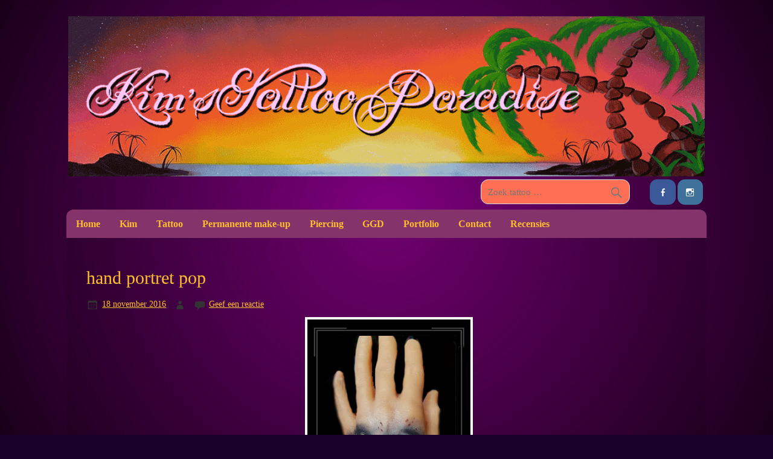

--- FILE ---
content_type: text/html; charset=UTF-8
request_url: https://www.kimstattooparadise.nl/hand-portret-pop/
body_size: 11551
content:
<!DOCTYPE html><!-- HTML 5 -->
<html lang="nl-NL" data-wp-dark-mode-preset="0">

<head>
<meta charset="UTF-8"/>
<meta name="viewport" content="width=device-width, initial-scale=1">
<title>hand portret pop - Kim&#039;s Tattoo Paradise</title>
<link rel="profile" href="http://gmpg.org/xfn/11"/>
<link rel="pingback" href="https://www.kimstattooparadise.nl/xmlrpc.php"/>

<!--[if lt IE 9]>
<script src="https://www.kimstattooparadise.nl/wp-content/themes/air-balloon/js/html5.js" type="text/javascript"></script>
<![endif]-->
<script data-ad-client="ca-pub-3626743212928574" async src="https://pagead2.googlesyndication.com/pagead/js/adsbygoogle.js"></script><meta name='robots' content='index, follow, max-image-preview:large, max-snippet:-1, max-video-preview:-1'/>

	<!-- This site is optimized with the Yoast SEO plugin v26.8 - https://yoast.com/product/yoast-seo-wordpress/ -->
	<link rel="canonical" href="https://www.kimstattooparadise.nl/hand-portret-pop/"/>
	<meta property="og:locale" content="nl_NL"/>
	<meta property="og:type" content="article"/>
	<meta property="og:title" content="hand portret pop - Kim&#039;s Tattoo Paradise"/>
	<meta property="og:url" content="https://www.kimstattooparadise.nl/hand-portret-pop/"/>
	<meta property="og:site_name" content="Kim&#039;s Tattoo Paradise"/>
	<meta property="article:published_time" content="2016-11-18T11:48:03+00:00"/>
	<meta property="article:modified_time" content="2018-06-13T21:38:10+00:00"/>
	<meta name="author" content="Kim&#039;s Tattoo Paradise"/>
	<meta name="twitter:card" content="summary_large_image"/>
	<meta name="twitter:label1" content="Geschreven door"/>
	<meta name="twitter:data1" content="Kim&#039;s Tattoo Paradise"/>
	<script type="application/ld+json" class="yoast-schema-graph">{"@context":"https://schema.org","@graph":[{"@type":"Article","@id":"https://www.kimstattooparadise.nl/hand-portret-pop/#article","isPartOf":{"@id":"https://www.kimstattooparadise.nl/hand-portret-pop/"},"author":{"name":"Kim's Tattoo Paradise","@id":"https://www.kimstattooparadise.nl/#/schema/person/03476bb4720657f1286dac405e15872c"},"headline":"hand portret pop","datePublished":"2016-11-18T11:48:03+00:00","dateModified":"2018-06-13T21:38:10+00:00","mainEntityOfPage":{"@id":"https://www.kimstattooparadise.nl/hand-portret-pop/"},"wordCount":9,"commentCount":0,"keywords":["hand","pop","portret"],"articleSection":["Tattoo"],"inLanguage":"nl-NL","potentialAction":[{"@type":"CommentAction","name":"Comment","target":["https://www.kimstattooparadise.nl/hand-portret-pop/#respond"]}]},{"@type":"WebPage","@id":"https://www.kimstattooparadise.nl/hand-portret-pop/","url":"https://www.kimstattooparadise.nl/hand-portret-pop/","name":"hand portret pop - Kim's Tattoo Paradise","isPartOf":{"@id":"https://www.kimstattooparadise.nl/#website"},"datePublished":"2016-11-18T11:48:03+00:00","dateModified":"2018-06-13T21:38:10+00:00","author":{"@id":"https://www.kimstattooparadise.nl/#/schema/person/03476bb4720657f1286dac405e15872c"},"breadcrumb":{"@id":"https://www.kimstattooparadise.nl/hand-portret-pop/#breadcrumb"},"inLanguage":"nl-NL","potentialAction":[{"@type":"ReadAction","target":["https://www.kimstattooparadise.nl/hand-portret-pop/"]}]},{"@type":"BreadcrumbList","@id":"https://www.kimstattooparadise.nl/hand-portret-pop/#breadcrumb","itemListElement":[{"@type":"ListItem","position":1,"name":"Home","item":"https://www.kimstattooparadise.nl/"},{"@type":"ListItem","position":2,"name":"hand portret pop"}]},{"@type":"WebSite","@id":"https://www.kimstattooparadise.nl/#website","url":"https://www.kimstattooparadise.nl/","name":"Kim's Tattoo Paradise","description":"Tatoo zaak omgeving Friesland, Groningen en Drenthe","potentialAction":[{"@type":"SearchAction","target":{"@type":"EntryPoint","urlTemplate":"https://www.kimstattooparadise.nl/?s={search_term_string}"},"query-input":{"@type":"PropertyValueSpecification","valueRequired":true,"valueName":"search_term_string"}}],"inLanguage":"nl-NL"},{"@type":"Person","@id":"https://www.kimstattooparadise.nl/#/schema/person/03476bb4720657f1286dac405e15872c","name":"Kim's Tattoo Paradise","url":"https://www.kimstattooparadise.nl/author/admin/"}]}</script>
	<!-- / Yoast SEO plugin. -->


<link rel='dns-prefetch' href='//fonts.googleapis.com'/>
<link rel="alternate" type="application/rss+xml" title="Kim&#039;s Tattoo Paradise &raquo; feed" href="https://www.kimstattooparadise.nl/feed/"/>
<link rel="alternate" type="application/rss+xml" title="Kim&#039;s Tattoo Paradise &raquo; reacties feed" href="https://www.kimstattooparadise.nl/comments/feed/"/>
<link rel="alternate" type="application/rss+xml" title="Kim&#039;s Tattoo Paradise &raquo; hand portret pop reacties feed" href="https://www.kimstattooparadise.nl/hand-portret-pop/feed/"/>
<link rel="alternate" title="oEmbed (JSON)" type="application/json+oembed" href="https://www.kimstattooparadise.nl/wp-json/oembed/1.0/embed?url=https%3A%2F%2Fwww.kimstattooparadise.nl%2Fhand-portret-pop%2F"/>
<link rel="alternate" title="oEmbed (XML)" type="text/xml+oembed" href="https://www.kimstattooparadise.nl/wp-json/oembed/1.0/embed?url=https%3A%2F%2Fwww.kimstattooparadise.nl%2Fhand-portret-pop%2F&#038;format=xml"/>
<style id='wp-img-auto-sizes-contain-inline-css' type='text/css'>img:is([sizes=auto i],[sizes^="auto," i]){contain-intrinsic-size:3000px 1500px}</style>
<style id='wp-emoji-styles-inline-css' type='text/css'>img.wp-smiley,img.emoji{display:inline!important;border:none!important;box-shadow:none!important;height:1em!important;width:1em!important;margin:0 .07em!important;vertical-align:-.1em!important;background:none!important;padding:0!important}</style>
<style id='wp-block-library-inline-css' type='text/css'>:root{--wp-block-synced-color:#7a00df;--wp-block-synced-color--rgb:122 , 0 , 223;--wp-bound-block-color:var(--wp-block-synced-color);--wp-editor-canvas-background:#ddd;--wp-admin-theme-color:#007cba;--wp-admin-theme-color--rgb:0 , 124 , 186;--wp-admin-theme-color-darker-10:#006ba1;--wp-admin-theme-color-darker-10--rgb:0 , 107 , 160.5;--wp-admin-theme-color-darker-20:#005a87;--wp-admin-theme-color-darker-20--rgb:0 , 90 , 135;--wp-admin-border-width-focus:2px}@media (min-resolution:192dpi){:root{--wp-admin-border-width-focus:1.5px}}.wp-element-button{cursor:pointer}:root .has-very-light-gray-background-color{background-color:#eee}:root .has-very-dark-gray-background-color{background-color:#313131}:root .has-very-light-gray-color{color:#eee}:root .has-very-dark-gray-color{color:#313131}:root .has-vivid-green-cyan-to-vivid-cyan-blue-gradient-background{background:linear-gradient(135deg,#00d084,#0693e3)}:root .has-purple-crush-gradient-background{background:linear-gradient(135deg,#34e2e4,#4721fb 50%,#ab1dfe)}:root .has-hazy-dawn-gradient-background{background:linear-gradient(135deg,#faaca8,#dad0ec)}:root .has-subdued-olive-gradient-background{background:linear-gradient(135deg,#fafae1,#67a671)}:root .has-atomic-cream-gradient-background{background:linear-gradient(135deg,#fdd79a,#004a59)}:root .has-nightshade-gradient-background{background:linear-gradient(135deg,#330968,#31cdcf)}:root .has-midnight-gradient-background{background:linear-gradient(135deg,#020381,#2874fc)}:root{--wp--preset--font-size--normal:16px;--wp--preset--font-size--huge:42px}.has-regular-font-size{font-size:1em}.has-larger-font-size{font-size:2.625em}.has-normal-font-size{font-size:var(--wp--preset--font-size--normal)}.has-huge-font-size{font-size:var(--wp--preset--font-size--huge)}.has-text-align-center{text-align:center}.has-text-align-left{text-align:left}.has-text-align-right{text-align:right}.has-fit-text{white-space:nowrap!important}#end-resizable-editor-section{display:none}.aligncenter{clear:both}.items-justified-left{justify-content:flex-start}.items-justified-center{justify-content:center}.items-justified-right{justify-content:flex-end}.items-justified-space-between{justify-content:space-between}.screen-reader-text{border:0;clip-path:inset(50%);height:1px;margin:-1px;overflow:hidden;padding:0;position:absolute;width:1px;word-wrap:normal!important}.screen-reader-text:focus{background-color:#ddd;clip-path:none;color:#444;display:block;font-size:1em;height:auto;left:5px;line-height:normal;padding:15px 23px 14px;text-decoration:none;top:5px;width:auto;z-index:100000}html :where(.has-border-color){border-style:solid}html :where([style*=border-top-color]){border-top-style:solid}html :where([style*=border-right-color]){border-right-style:solid}html :where([style*=border-bottom-color]){border-bottom-style:solid}html :where([style*=border-left-color]){border-left-style:solid}html :where([style*=border-width]){border-style:solid}html :where([style*=border-top-width]){border-top-style:solid}html :where([style*=border-right-width]){border-right-style:solid}html :where([style*=border-bottom-width]){border-bottom-style:solid}html :where([style*=border-left-width]){border-left-style:solid}html :where(img[class*=wp-image-]){height:auto;max-width:100%}:where(figure){margin:0 0 1em}html :where(.is-position-sticky){--wp-admin--admin-bar--position-offset:var(--wp-admin--admin-bar--height,0)}@media screen and (max-width:600px){html :where(.is-position-sticky){--wp-admin--admin-bar--position-offset:0}}</style><style id='global-styles-inline-css' type='text/css'>:root{--wp--preset--aspect-ratio--square:1;--wp--preset--aspect-ratio--4-3: 4/3;--wp--preset--aspect-ratio--3-4: 3/4;--wp--preset--aspect-ratio--3-2: 3/2;--wp--preset--aspect-ratio--2-3: 2/3;--wp--preset--aspect-ratio--16-9: 16/9;--wp--preset--aspect-ratio--9-16: 9/16;--wp--preset--color--black:#000;--wp--preset--color--cyan-bluish-gray:#abb8c3;--wp--preset--color--white:#fff;--wp--preset--color--pale-pink:#f78da7;--wp--preset--color--vivid-red:#cf2e2e;--wp--preset--color--luminous-vivid-orange:#ff6900;--wp--preset--color--luminous-vivid-amber:#fcb900;--wp--preset--color--light-green-cyan:#7bdcb5;--wp--preset--color--vivid-green-cyan:#00d084;--wp--preset--color--pale-cyan-blue:#8ed1fc;--wp--preset--color--vivid-cyan-blue:#0693e3;--wp--preset--color--vivid-purple:#9b51e0;--wp--preset--gradient--vivid-cyan-blue-to-vivid-purple:linear-gradient(135deg,#0693e3 0%,#9b51e0 100%);--wp--preset--gradient--light-green-cyan-to-vivid-green-cyan:linear-gradient(135deg,#7adcb4 0%,#00d082 100%);--wp--preset--gradient--luminous-vivid-amber-to-luminous-vivid-orange:linear-gradient(135deg,#fcb900 0%,#ff6900 100%);--wp--preset--gradient--luminous-vivid-orange-to-vivid-red:linear-gradient(135deg,#ff6900 0%,#cf2e2e 100%);--wp--preset--gradient--very-light-gray-to-cyan-bluish-gray:linear-gradient(135deg,#eee 0%,#a9b8c3 100%);--wp--preset--gradient--cool-to-warm-spectrum:linear-gradient(135deg,#4aeadc 0%,#9778d1 20%,#cf2aba 40%,#ee2c82 60%,#fb6962 80%,#fef84c 100%);--wp--preset--gradient--blush-light-purple:linear-gradient(135deg,#ffceec 0%,#9896f0 100%);--wp--preset--gradient--blush-bordeaux:linear-gradient(135deg,#fecda5 0%,#fe2d2d 50%,#6b003e 100%);--wp--preset--gradient--luminous-dusk:linear-gradient(135deg,#ffcb70 0%,#c751c0 50%,#4158d0 100%);--wp--preset--gradient--pale-ocean:linear-gradient(135deg,#fff5cb 0%,#b6e3d4 50%,#33a7b5 100%);--wp--preset--gradient--electric-grass:linear-gradient(135deg,#caf880 0%,#71ce7e 100%);--wp--preset--gradient--midnight:linear-gradient(135deg,#020381 0%,#2874fc 100%);--wp--preset--font-size--small:13px;--wp--preset--font-size--medium:20px;--wp--preset--font-size--large:36px;--wp--preset--font-size--x-large:42px;--wp--preset--spacing--20:.44rem;--wp--preset--spacing--30:.67rem;--wp--preset--spacing--40:1rem;--wp--preset--spacing--50:1.5rem;--wp--preset--spacing--60:2.25rem;--wp--preset--spacing--70:3.38rem;--wp--preset--spacing--80:5.06rem;--wp--preset--shadow--natural:6px 6px 9px rgba(0,0,0,.2);--wp--preset--shadow--deep:12px 12px 50px rgba(0,0,0,.4);--wp--preset--shadow--sharp:6px 6px 0 rgba(0,0,0,.2);--wp--preset--shadow--outlined:6px 6px 0 -3px #fff , 6px 6px #000;--wp--preset--shadow--crisp:6px 6px 0 #000}:where(.is-layout-flex){gap:.5em}:where(.is-layout-grid){gap:.5em}body .is-layout-flex{display:flex}.is-layout-flex{flex-wrap:wrap;align-items:center}.is-layout-flex > :is(*, div){margin:0}body .is-layout-grid{display:grid}.is-layout-grid > :is(*, div){margin:0}:where(.wp-block-columns.is-layout-flex){gap:2em}:where(.wp-block-columns.is-layout-grid){gap:2em}:where(.wp-block-post-template.is-layout-flex){gap:1.25em}:where(.wp-block-post-template.is-layout-grid){gap:1.25em}.has-black-color{color:var(--wp--preset--color--black)!important}.has-cyan-bluish-gray-color{color:var(--wp--preset--color--cyan-bluish-gray)!important}.has-white-color{color:var(--wp--preset--color--white)!important}.has-pale-pink-color{color:var(--wp--preset--color--pale-pink)!important}.has-vivid-red-color{color:var(--wp--preset--color--vivid-red)!important}.has-luminous-vivid-orange-color{color:var(--wp--preset--color--luminous-vivid-orange)!important}.has-luminous-vivid-amber-color{color:var(--wp--preset--color--luminous-vivid-amber)!important}.has-light-green-cyan-color{color:var(--wp--preset--color--light-green-cyan)!important}.has-vivid-green-cyan-color{color:var(--wp--preset--color--vivid-green-cyan)!important}.has-pale-cyan-blue-color{color:var(--wp--preset--color--pale-cyan-blue)!important}.has-vivid-cyan-blue-color{color:var(--wp--preset--color--vivid-cyan-blue)!important}.has-vivid-purple-color{color:var(--wp--preset--color--vivid-purple)!important}.has-black-background-color{background-color:var(--wp--preset--color--black)!important}.has-cyan-bluish-gray-background-color{background-color:var(--wp--preset--color--cyan-bluish-gray)!important}.has-white-background-color{background-color:var(--wp--preset--color--white)!important}.has-pale-pink-background-color{background-color:var(--wp--preset--color--pale-pink)!important}.has-vivid-red-background-color{background-color:var(--wp--preset--color--vivid-red)!important}.has-luminous-vivid-orange-background-color{background-color:var(--wp--preset--color--luminous-vivid-orange)!important}.has-luminous-vivid-amber-background-color{background-color:var(--wp--preset--color--luminous-vivid-amber)!important}.has-light-green-cyan-background-color{background-color:var(--wp--preset--color--light-green-cyan)!important}.has-vivid-green-cyan-background-color{background-color:var(--wp--preset--color--vivid-green-cyan)!important}.has-pale-cyan-blue-background-color{background-color:var(--wp--preset--color--pale-cyan-blue)!important}.has-vivid-cyan-blue-background-color{background-color:var(--wp--preset--color--vivid-cyan-blue)!important}.has-vivid-purple-background-color{background-color:var(--wp--preset--color--vivid-purple)!important}.has-black-border-color{border-color:var(--wp--preset--color--black)!important}.has-cyan-bluish-gray-border-color{border-color:var(--wp--preset--color--cyan-bluish-gray)!important}.has-white-border-color{border-color:var(--wp--preset--color--white)!important}.has-pale-pink-border-color{border-color:var(--wp--preset--color--pale-pink)!important}.has-vivid-red-border-color{border-color:var(--wp--preset--color--vivid-red)!important}.has-luminous-vivid-orange-border-color{border-color:var(--wp--preset--color--luminous-vivid-orange)!important}.has-luminous-vivid-amber-border-color{border-color:var(--wp--preset--color--luminous-vivid-amber)!important}.has-light-green-cyan-border-color{border-color:var(--wp--preset--color--light-green-cyan)!important}.has-vivid-green-cyan-border-color{border-color:var(--wp--preset--color--vivid-green-cyan)!important}.has-pale-cyan-blue-border-color{border-color:var(--wp--preset--color--pale-cyan-blue)!important}.has-vivid-cyan-blue-border-color{border-color:var(--wp--preset--color--vivid-cyan-blue)!important}.has-vivid-purple-border-color{border-color:var(--wp--preset--color--vivid-purple)!important}.has-vivid-cyan-blue-to-vivid-purple-gradient-background{background:var(--wp--preset--gradient--vivid-cyan-blue-to-vivid-purple)!important}.has-light-green-cyan-to-vivid-green-cyan-gradient-background{background:var(--wp--preset--gradient--light-green-cyan-to-vivid-green-cyan)!important}.has-luminous-vivid-amber-to-luminous-vivid-orange-gradient-background{background:var(--wp--preset--gradient--luminous-vivid-amber-to-luminous-vivid-orange)!important}.has-luminous-vivid-orange-to-vivid-red-gradient-background{background:var(--wp--preset--gradient--luminous-vivid-orange-to-vivid-red)!important}.has-very-light-gray-to-cyan-bluish-gray-gradient-background{background:var(--wp--preset--gradient--very-light-gray-to-cyan-bluish-gray)!important}.has-cool-to-warm-spectrum-gradient-background{background:var(--wp--preset--gradient--cool-to-warm-spectrum)!important}.has-blush-light-purple-gradient-background{background:var(--wp--preset--gradient--blush-light-purple)!important}.has-blush-bordeaux-gradient-background{background:var(--wp--preset--gradient--blush-bordeaux)!important}.has-luminous-dusk-gradient-background{background:var(--wp--preset--gradient--luminous-dusk)!important}.has-pale-ocean-gradient-background{background:var(--wp--preset--gradient--pale-ocean)!important}.has-electric-grass-gradient-background{background:var(--wp--preset--gradient--electric-grass)!important}.has-midnight-gradient-background{background:var(--wp--preset--gradient--midnight)!important}.has-small-font-size{font-size:var(--wp--preset--font-size--small)!important}.has-medium-font-size{font-size:var(--wp--preset--font-size--medium)!important}.has-large-font-size{font-size:var(--wp--preset--font-size--large)!important}.has-x-large-font-size{font-size:var(--wp--preset--font-size--x-large)!important}</style>

<style id='classic-theme-styles-inline-css' type='text/css'>.wp-block-button__link{color:#fff;background-color:#32373c;border-radius:9999px;box-shadow:none;text-decoration:none;padding:calc(.667em + 2px) calc(1.333em + 2px);font-size:1.125em}.wp-block-file__button{background:#32373c;color:#fff;text-decoration:none}</style>
<link rel='stylesheet' id='categories-images-styles-css' href='https://www.kimstattooparadise.nl/wp-content/plugins/categories-images/assets/css/zci-styles.css?ver=3.3.1' type='text/css' media='all'/>
<link rel='stylesheet' id='fb-widget-frontend-style-css' href='https://www.kimstattooparadise.nl/wp-content/plugins/facebook-pagelike-widget/assets/css/style.css?ver=1.0.0' type='text/css' media='all'/>
<link rel='stylesheet' id='ngg_trigger_buttons-css' href='https://www.kimstattooparadise.nl/wp-content/plugins/nextgen-gallery/static/GalleryDisplay/trigger_buttons.css?ver=4.0.4' type='text/css' media='all'/>
<link rel='stylesheet' id='fancybox-0-css' href='https://www.kimstattooparadise.nl/wp-content/plugins/nextgen-gallery/static/Lightbox/fancybox/jquery.fancybox-1.3.4.css?ver=4.0.4' type='text/css' media='all'/>
<link rel='stylesheet' id='fontawesome_v4_shim_style-css' href='https://www.kimstattooparadise.nl/wp-content/plugins/nextgen-gallery/static/FontAwesome/css/v4-shims.min.css?ver=6.9' type='text/css' media='all'/>
<link rel='stylesheet' id='fontawesome-css' href='https://www.kimstattooparadise.nl/wp-content/plugins/nextgen-gallery/static/FontAwesome/css/all.min.css?ver=6.9' type='text/css' media='all'/>
<link rel='stylesheet' id='nextgen_basic_singlepic_style-css' href='https://www.kimstattooparadise.nl/wp-content/plugins/nextgen-gallery/static/SinglePicture/nextgen_basic_singlepic.css?ver=4.0.4' type='text/css' media='all'/>
<link rel='stylesheet' id='airballoon-stylesheet-css' href='https://www.kimstattooparadise.nl/wp-content/themes/air-balloon/style.css?ver=6.9' type='text/css' media='all'/>
<link rel='stylesheet' id='airballoon-genericons-css' href='https://www.kimstattooparadise.nl/wp-content/themes/air-balloon/css/genericons.css?ver=6.9' type='text/css' media='all'/>
<link rel='stylesheet' id='airballoon-flexslider-css' href='https://www.kimstattooparadise.nl/wp-content/themes/air-balloon/css/flexslider.css?ver=6.9' type='text/css' media='all'/>
<link rel='stylesheet' id='airballoon_text_font-css' href='//fonts.googleapis.com/css?family=Verdana&#038;ver=6.9' type='text/css' media='all'/>
<link rel='stylesheet' id='airballoon_title_font-css' href='//fonts.googleapis.com/css?family=Verdana&#038;ver=6.9' type='text/css' media='all'/>
<link rel='stylesheet' id='airballoon_navi_font-css' href='//fonts.googleapis.com/css?family=Verdana&#038;ver=6.9' type='text/css' media='all'/>
<link rel='stylesheet' id='airballoon_widget_title_font-css' href='//fonts.googleapis.com/css?family=Verdana&#038;ver=6.9' type='text/css' media='all'/>
<script type="text/javascript" src="https://www.kimstattooparadise.nl/wp-includes/js/jquery/jquery.min.js?ver=3.7.1" id="jquery-core-js"></script>
<script type="text/javascript" src="https://www.kimstattooparadise.nl/wp-includes/js/jquery/jquery-migrate.min.js?ver=3.4.1" id="jquery-migrate-js"></script>
<script type="text/javascript" id="photocrati_ajax-js-extra">//<![CDATA[
var photocrati_ajax={"url":"https://www.kimstattooparadise.nl/index.php?photocrati_ajax=1","rest_url":"https://www.kimstattooparadise.nl/wp-json/","wp_home_url":"https://www.kimstattooparadise.nl","wp_site_url":"https://www.kimstattooparadise.nl","wp_root_url":"https://www.kimstattooparadise.nl","wp_plugins_url":"https://www.kimstattooparadise.nl/wp-content/plugins","wp_content_url":"https://www.kimstattooparadise.nl/wp-content","wp_includes_url":"https://www.kimstattooparadise.nl/wp-includes/","ngg_param_slug":"show","rest_nonce":"65c6958107"};
//]]></script>
<script type="text/javascript" src="https://www.kimstattooparadise.nl/wp-content/plugins/nextgen-gallery/static/Legacy/ajax.min.js?ver=4.0.4" id="photocrati_ajax-js"></script>
<script type="text/javascript" src="https://www.kimstattooparadise.nl/wp-content/plugins/nextgen-gallery/static/FontAwesome/js/v4-shims.min.js?ver=5.3.1" id="fontawesome_v4_shim-js"></script>
<script type="text/javascript" defer crossorigin="anonymous" data-auto-replace-svg="false" data-keep-original-source="false" data-search-pseudo-elements src="https://www.kimstattooparadise.nl/wp-content/plugins/nextgen-gallery/static/FontAwesome/js/all.min.js?ver=5.3.1" id="fontawesome-js"></script>
<script type="text/javascript" src="https://www.kimstattooparadise.nl/wp-content/themes/air-balloon/js/jquery.flexslider-min.js?ver=6.9" id="airballoon-jquery-flexslider-js"></script>
<script type="text/javascript" id="airballoon-jquery-frontpage_slider-js-extra">//<![CDATA[
var airballoon_slider_params={"animation":"horizontal"};
//]]></script>
<script type="text/javascript" src="https://www.kimstattooparadise.nl/wp-content/themes/air-balloon/js/slider.js?ver=6.9" id="airballoon-jquery-frontpage_slider-js"></script>
<script type="text/javascript" id="airballoon-jquery-navigation-js-extra">//<![CDATA[
var airballoon_navigation_params={"menuTitle":"Menu","topmenuTitle":"Top Menu"};
//]]></script>
<script type="text/javascript" src="https://www.kimstattooparadise.nl/wp-content/themes/air-balloon/js/navigation.js?ver=6.9" id="airballoon-jquery-navigation-js"></script>
<link rel="https://api.w.org/" href="https://www.kimstattooparadise.nl/wp-json/"/><link rel="alternate" title="JSON" type="application/json" href="https://www.kimstattooparadise.nl/wp-json/wp/v2/posts/6346"/><link rel="EditURI" type="application/rsd+xml" title="RSD" href="https://www.kimstattooparadise.nl/xmlrpc.php?rsd"/>
<meta name="generator" content="WordPress 6.9"/>
<link rel='shortlink' href='https://www.kimstattooparadise.nl/?p=6346'/>
<link rel="alternate" type="application/rss+xml" title="Kim's Tattoo Paradise GeoRSS-Feed" href="https://www.kimstattooparadise.nl/wp-content/plugins/leaflet-maps-marker-pro/leaflet-georss.php?layer=all"/>
<script type="text/javascript">window._se_plugin_version='8.1.9';</script>
<style type="text/css">#mainnav,#mainnav-menu,#mainnav-menu ul,#mainnav-mobile-menu{background:#85336b}#logo .site-title,.post-title,.post-title a:link,.post-title a:visited{color:#ffbe2c}.post-title a:hover,.post-title a:active{color:#333}a,a:link,a:visited,.comment a:link,.comment a:visited,.post-pagination a:link,.post-pagination a:visited,#footer a,.more-link:link,.more-link:visited{color:#ff6f54}.post-pagination .current{background-color:#ff6f54}.widgettitle{color:#ffbe2c}.widget a:link,.widget a:visited{color:#ff6f54}.frontpage-widgets .widget .widgettitle,.widget-frontpage-services .widget-service-icon span{color:#ffbe2c}.frontpage-widgets .widget a:link,.frontpage-widgets .widget a:visited{color:#85336b}</style><style type="text/css">body,input,textarea{font-family:"Verdana"}#logo .site-title,.page-title,.post-title,#frontpage-slider .zeeslide .slide-entry .slide-title{font-family:"Verdana"}#mainnav-icon,#mainnav-menu a{font-family:"Verdana"}.widgettitle,.archive-title,#comments .comments-title,#respond #reply-title{font-family:"Verdana"}</style><style type="text/css">#wrapper{max-width:1060px}#content{float:none;padding:0;width:100%}</style><style type="text/css" id="custom-background-css">body.custom-background{background-color:#190028;background-image:url(https://www.kimstattooparadise.nl/wp-content/uploads/abstract-7690589-scaled.jpg);background-position:center center;background-size:cover;background-repeat:no-repeat;background-attachment:fixed}</style>
			<style type="text/css" id="wp-custom-css">#footer-widgets-wrap{visibility:collapse;height:0}footer#footer.clearfix{height:15px}nav#footernav.clearfix{margin-top:-70px}ins{padding:0 1px;background-color:transparent;text-decoration:none}body.custom-background{background-color:#190028;background-image:url(https://www.kimstattooparadise.nl/wp-content/uploads/abstract-7690589-scaled.jpg);background-position:center center;background-size:cover;background-repeat:no-repeat;background-attachment:fixed}body,#content,.entry-content,.post-content,.page-content,.post-excerpt,.entry-summary,.entry-excerpt,.widget-area,.widget,.sidebar,#sidebar,footer,.footer,#footer,.site-footer{font-family:TimesNewRoman,Times\ New\ Roman,Times,Baskerville,Georgia,serif}body,input,textarea{font-family:"Verdana"}body{font-family:'Muli',Tahoma,Verdana,Arial;font-size:.95em;border:0;color:#ffbe2c;background-color:#eee}h2.page-title{color:#ffbe2c}.commentmetadata a:link{color:#ff6f54!important}.depth-2{background:none!important}span.fn{background:none!important}h3.comments-title{background:none!important}h3.comments-title{color:#ffbe2c!important}a{color:#ffbe2c!important}input.search-field{background:#ff6f54!important}input#nf-field-5.ninja-forms-field.nf-element{background:#ffbe2c!important}input{background:none!important}div.note-editable.panel-body{background:#ff6f54!important}div.postinfo.clearfix{background:#ff6f54!important}span.search-everything-highlight-color{background:#ff6f54!important}h2#search-title.archive-title{background:#ff6f54!important}input{background:#ff6f54!important}</style>
			<!-- Fonts Plugin CSS - https://fontsplugin.com/ -->
	<style>:root{--font-base:TimesNewRoman , Times New Roman , Times , Baskerville , Georgia , serif;--font-headings:TimesNewRoman , Times New Roman , Times , Baskerville , Georgia , serif;--font-input:TimesNewRoman , Times New Roman , Times , Baskerville , Georgia , serif}body,#content,.entry-content,.post-content,.page-content,.post-excerpt,.entry-summary,.entry-excerpt,.widget-area,.widget,.sidebar,#sidebar,footer,.footer,#footer,.site-footer{font-family:TimesNewRoman,Times\ New\ Roman,Times,Baskerville,Georgia,serif}#site-title,.site-title,#site-title a,.site-title a,.entry-title,.entry-title a,h1,h2,h3,h4,h5,h6,.widget-title,.elementor-heading-title{font-family:TimesNewRoman,Times\ New\ Roman,Times,Baskerville,Georgia,serif}button,.button,input,select,textarea,.wp-block-button,.wp-block-button__link{font-family:TimesNewRoman,Times\ New\ Roman,Times,Baskerville,Georgia,serif}.menu,.page_item a,.menu-item a,.wp-block-navigation,.wp-block-navigation-item__content{font-family:TimesNewRoman,Times\ New\ Roman,Times,Baskerville,Georgia,serif}</style>
	<!-- Fonts Plugin CSS -->
	</head>

<body class="wp-singular post-template-default single single-post postid-6346 single-format-standard custom-background wp-theme-air-balloon">


<div id="wrapper" class="hfeed">
	
	<div id="header-wrap">
	
		<header id="header" class="clearfix" role="banner">

			<div id="logo" class="clearfix">
			
				<a href="https://www.kimstattooparadise.nl/" title="Kim&#8217;s Tattoo Paradise" rel="home">
								<img class="logo-image" src="https://www.kimstattooparadise.nl/wp-content/uploads/cropped-header-4.gif" alt="Logo"/></a>
							</a>
				
						
			</div>
			
			<div id="header-content" class="clearfix">
				
		<div id="header-social-icons" class="social-icons-wrap clearfix">
			<ul id="social-icons-menu" class="menu"><li id="menu-item-722" class="menu-item menu-item-type-custom menu-item-object-custom menu-item-722"><a href="http://www.facebook.com/kimstattooparadise" title="Bezoek onze FaceBook-pagina"><span class="screen-reader-text">Facebook</span></a></li>
<li id="menu-item-17458" class="menu-item menu-item-type-custom menu-item-object-custom menu-item-17458"><a href="https://www.instagram.com/kims_tattoo_paradise/"><span class="screen-reader-text">Instagram</span></a></li>
</ul>		</div>


		<div id="header-search">
			
	<form role="search" method="get" class="search-form" action="https://www.kimstattooparadise.nl/">
		<label>
			<span class="screen-reader-text">Search for:</span>
			<input type="search" class="search-field" placeholder="Zoek tattoo &hellip;" value="" name="s">
		</label>
		<button type="submit" class="search-submit">
			<span class="genericon-search"></span>
		</button>
	</form>

		</div>

			</div>

		</header>
	
	</div>

	<nav id="mainnav" class="clearfix" role="navigation">
		<ul id="mainnav-menu" class="menu"><li id="menu-item-17579" class="menu-item menu-item-type-post_type menu-item-object-page menu-item-home menu-item-17579"><a href="https://www.kimstattooparadise.nl/">Home</a></li>
<li id="menu-item-467" class="menu-item menu-item-type-post_type menu-item-object-page menu-item-467"><a href="https://www.kimstattooparadise.nl/kim/">Kim</a></li>
<li id="menu-item-17507" class="menu-item menu-item-type-post_type menu-item-object-page menu-item-17507"><a href="https://www.kimstattooparadise.nl/tattoos/">Tattoo</a></li>
<li id="menu-item-472" class="menu-item menu-item-type-post_type menu-item-object-page menu-item-472"><a href="https://www.kimstattooparadise.nl/permanente-make-up/">Permanente make-up</a></li>
<li id="menu-item-17628" class="menu-item menu-item-type-post_type menu-item-object-page menu-item-17628"><a href="https://www.kimstattooparadise.nl/piercings/">Piercing</a></li>
<li id="menu-item-470" class="menu-item menu-item-type-post_type menu-item-object-page menu-item-470"><a href="https://www.kimstattooparadise.nl/ggd/">GGD</a></li>
<li id="menu-item-487" class="menu-item menu-item-type-post_type menu-item-object-page menu-item-has-children menu-item-487"><a href="https://www.kimstattooparadise.nl/portfolio/">Portfolio</a>
<ul class="sub-menu">
	<li id="menu-item-17893" class="menu-item menu-item-type-post_type menu-item-object-page menu-item-17893"><a href="https://www.kimstattooparadise.nl/portretten/">Portretten</a></li>
	<li id="menu-item-17891" class="menu-item menu-item-type-post_type menu-item-object-page menu-item-17891"><a href="https://www.kimstattooparadise.nl/kleur/">Kleur</a></li>
	<li id="menu-item-17888" class="menu-item menu-item-type-post_type menu-item-object-page menu-item-17888"><a href="https://www.kimstattooparadise.nl/cover-up/">Cover-up</a></li>
	<li id="menu-item-17887" class="menu-item menu-item-type-post_type menu-item-object-page menu-item-17887"><a href="https://www.kimstattooparadise.nl/black-grey/">Black &amp; Grey</a></li>
	<li id="menu-item-17889" class="menu-item menu-item-type-post_type menu-item-object-page menu-item-17889"><a href="https://www.kimstattooparadise.nl/fineline/">Fineline</a></li>
	<li id="menu-item-17890" class="menu-item menu-item-type-post_type menu-item-object-page menu-item-17890"><a href="https://www.kimstattooparadise.nl/kleine-tattoos/">Kleine tattoo&#8217;s</a></li>
	<li id="menu-item-17894" class="menu-item menu-item-type-post_type menu-item-object-page menu-item-17894"><a href="https://www.kimstattooparadise.nl/teksten/">Teksten</a></li>
	<li id="menu-item-17892" class="menu-item menu-item-type-post_type menu-item-object-page menu-item-17892"><a href="https://www.kimstattooparadise.nl/permanente-make-up-2/">Permanente make-up</a></li>
</ul>
</li>
<li id="menu-item-827" class="menu-item menu-item-type-post_type menu-item-object-page menu-item-827"><a href="https://www.kimstattooparadise.nl/contact/">Contact</a></li>
<li id="menu-item-2140" class="menu-item menu-item-type-post_type menu-item-object-page menu-item-2140"><a href="https://www.kimstattooparadise.nl/reageer/">Recensies</a></li>
</ul>	</nav>
	
	
	<div id="wrap" class="clearfix">
		
		<section id="content" class="primary" role="main">
		
		
	<article id="post-6346" class="post-6346 post type-post status-publish format-standard hentry category-tattoo tag-hand tag-pop tag-portret">
	
		<h2 class="post-title">hand portret pop</h2>
		
		<div class="postmeta">		
		<span class="meta-date">
		<a href="https://www.kimstattooparadise.nl/hand-portret-pop/" title="12:48" rel="bookmark"><time datetime="2016-11-18T12:48:03+01:00">18 november 2016</time></a>		</span>
		<span class="meta-author">
		<a href="" title="View all posts by " rel="author"></a>		</span>
		
				<span class="meta-comments">
				<a href="https://www.kimstattooparadise.nl/hand-portret-pop/#respond">Geef een reactie</a>			</span>
</div>

		<div class="entry clearfix">
							<div class="ngg-gallery-singlepic-image ngg-center" style="max-width: 270px">
				<a href="https://www.kimstattooparadise.nl/wp-content/gallery/tattoos/pop-portret-gezicht-hand.png" title="" data-src="https://www.kimstattooparadise.nl/wp-content/gallery/tattoos/pop-portret-gezicht-hand.png" data-thumbnail="https://www.kimstattooparadise.nl/wp-content/gallery/tattoos/thumbs/thumbs_pop-portret-gezicht-hand.png" data-image-id="317" data-title="pop portret gezicht hand" data-description="" target='_self' class="ngg-fancybox" rel="23e5ed0aa6c608a51284061f929f31f8">
			<img class="ngg-singlepic" src="https://www.kimstattooparadise.nl/wp-content/gallery/tattoos/cache/pop-portret-gezicht-hand.png-nggid03317-ngg0dyn-270x360x100-00f0w010c010r110f110r010t010.png" alt="pop portret gezicht hand" title="pop portret gezicht hand" width="270"/>
		</a>
			</div>
		
			<!-- <rdf:RDF xmlns:rdf="http://www.w3.org/1999/02/22-rdf-syntax-ns#"
			xmlns:dc="http://purl.org/dc/elements/1.1/"
			xmlns:trackback="http://madskills.com/public/xml/rss/module/trackback/">
		<rdf:Description rdf:about="https://www.kimstattooparadise.nl/hand-portret-pop/"
    dc:identifier="https://www.kimstattooparadise.nl/hand-portret-pop/"
    dc:title="hand portret pop"
    trackback:ping="https://www.kimstattooparadise.nl/hand-portret-pop/trackback/" />
</rdf:RDF> -->
			<div class="page-links"></div>			
		</div>
		
		<div class="postinfo clearfix">		
		<span class="meta-category">
			<a href="https://www.kimstattooparadise.nl/category/tattoo/" rel="category tag">Tattoo</a>		</span>
	
				<span class="meta-tags">
				<a href="https://www.kimstattooparadise.nl/tag/hand/" rel="tag">hand</a>, <a href="https://www.kimstattooparadise.nl/tag/pop/" rel="tag">pop</a>, <a href="https://www.kimstattooparadise.nl/tag/portret/" rel="tag">portret</a>			</span>
</div>

	</article>			
		


	<div id="comments">
	
		
						<div id="respond" class="comment-respond">
		<h3 id="reply-title" class="comment-reply-title">Geef een reactie <small><a rel="nofollow" id="cancel-comment-reply-link" href="/hand-portret-pop/#respond" style="display:none;">Reactie annuleren</a></small></h3><form action="https://www.kimstattooparadise.nl/wp-comments-post.php" method="post" id="commentform" class="comment-form"><p class="comment-notes"><span id="email-notes">Je e-mailadres wordt niet gepubliceerd.</span> <span class="required-field-message">Vereiste velden zijn gemarkeerd met <span class="required">*</span></span></p><p class="comment-form-comment"><label for="comment">Reactie <span class="required">*</span></label> <textarea id="comment" name="comment" cols="45" rows="8" maxlength="65525" required="required"></textarea></p><p class="comment-form-author"><label for="author">Naam <span class="required">*</span></label> <input id="author" name="author" type="text" value="" size="30" maxlength="245" autocomplete="name" required="required"/></p>
<p class="comment-form-email"><label for="email">E-mail <span class="required">*</span></label> <input id="email" name="email" type="text" value="" size="30" maxlength="100" aria-describedby="email-notes" autocomplete="email" required="required"/></p>
<p class="comment-form-url"><label for="url">Site</label> <input id="url" name="url" type="text" value="" size="30" maxlength="200" autocomplete="url"/></p>
<p class="form-submit"><input name="submit" type="submit" id="submit" class="submit" value="Reactie plaatsen"/> <input type='hidden' name='comment_post_ID' value='6346' id='comment_post_ID'/>
<input type='hidden' name='comment_parent' id='comment_parent' value='0'/>
</p><p style="display: none;"><input type="hidden" id="akismet_comment_nonce" name="akismet_comment_nonce" value="8498baffbe"/></p><p style="display: none !important;" class="akismet-fields-container" data-prefix="ak_"><label>&#916;<textarea name="ak_hp_textarea" cols="45" rows="8" maxlength="100"></textarea></label><input type="hidden" id="ak_js_1" name="ak_js" value="210"/><script>document.getElementById("ak_js_1").setAttribute("value",(new Date()).getTime());</script></p></form>	</div><!-- #respond -->
	<p class="akismet_comment_form_privacy_notice">Deze site gebruikt Akismet om spam te verminderen. <a href="https://akismet.com/privacy/" target="_blank" rel="nofollow noopener">Bekijk hoe je reactie gegevens worden verwerkt</a>.</p>		
	</div>

		
		</section>
		
		
	</div>
	
		
	
		
	<div id="footer-widgets-wrap" class="container">
	
		<div id="footer-widgets" class="clearfix">
		
			<div id="footer-widget-one" class="footer-widget-column">
				<aside id="text-7" class="widget widget_text">			<div class="textwidget"><a name="footer"><font color="white">Kim's Tattoo Paradise</font></a></div>
		</aside>			</div>
			
			<div id="footer-widget-two" class="footer-widget-column">
							</div>

			<div id="footer-widget-three" class="footer-widget-column">
							</div>
			
			<div id="footer-widget-four" class="footer-widget-column">
							</div>
				
		</div>
		
	</div>
	
	
		
	<div id="footer-wrap">
		
		<footer id="footer" class="clearfix" role="contentinfo">
			<nav id="footernav" class="clearfix" role="navigation">
				<ul id="footernav-menu" class="menu"><li class="menu-item menu-item-type-post_type menu-item-object-page menu-item-home menu-item-17579"><a href="https://www.kimstattooparadise.nl/">Home</a></li>
<li class="menu-item menu-item-type-post_type menu-item-object-page menu-item-467"><a href="https://www.kimstattooparadise.nl/kim/">Kim</a></li>
<li class="menu-item menu-item-type-post_type menu-item-object-page menu-item-17507"><a href="https://www.kimstattooparadise.nl/tattoos/">Tattoo</a></li>
<li class="menu-item menu-item-type-post_type menu-item-object-page menu-item-472"><a href="https://www.kimstattooparadise.nl/permanente-make-up/">Permanente make-up</a></li>
<li class="menu-item menu-item-type-post_type menu-item-object-page menu-item-17628"><a href="https://www.kimstattooparadise.nl/piercings/">Piercing</a></li>
<li class="menu-item menu-item-type-post_type menu-item-object-page menu-item-470"><a href="https://www.kimstattooparadise.nl/ggd/">GGD</a></li>
<li class="menu-item menu-item-type-post_type menu-item-object-page menu-item-487"><a href="https://www.kimstattooparadise.nl/portfolio/">Portfolio</a></li>
<li class="menu-item menu-item-type-post_type menu-item-object-page menu-item-827"><a href="https://www.kimstattooparadise.nl/contact/">Contact</a></li>
<li class="menu-item menu-item-type-post_type menu-item-object-page menu-item-2140"><a href="https://www.kimstattooparadise.nl/reageer/">Recensies</a></li>
</ul>			</nav>
			<div id="credit-link"></div>
		</footer>
		
	</div>
	
</div><!-- end #wrapper -->

<script type="speculationrules">
{"prefetch":[{"source":"document","where":{"and":[{"href_matches":"/*"},{"not":{"href_matches":["/wp-*.php","/wp-admin/*","/wp-content/uploads/*","/wp-content/*","/wp-content/plugins/*","/wp-content/themes/air-balloon/*","/*\\?(.+)"]}},{"not":{"selector_matches":"a[rel~=\"nofollow\"]"}},{"not":{"selector_matches":".no-prefetch, .no-prefetch a"}}]},"eagerness":"conservative"}]}
</script>
	<script>var template_name='air-balloon';switch(template_name){case'twentyeleven':var classes=['entry-meta'];var regex=' by <a(.*?)\/a>;<span class="sep"> by <\/span>';break;case'twentyten':var classes=['entry-meta'];var regex=' by <a(.*?)\/a>;<span class="meta-sep">by<\/span>';break;case'object':var classes=['post-details','post'];var regex=' by <span(.*?)\/span>;<p class="post-details">by';break;case'theme-revenge':var classes=['post-entry-meta'];var regex='By <a(.*?)\/a> on';break;case'Magnificent':var classes=['meta-info'];var regex='<span>by<\/span> <a(.*?)\/a>;Posted by <a(.*?)\/a> on ';break;case'wp-clearphoto':var classes=['meta'];var regex='\\|\\s*<\/span>\\s*<span class="meta-author">\\s*<a(.*?)\/a>';break;case'wp-clearphoto1':var classes=['meta'];var regex='\\|\\s*<\/span>\\s*<span class="meta-author">\\s*<a(.*?)\/a>';break;default:var classes=['entry-meta'];var regex=' by <a(.*?)\/a>;<span class="sep"> by <\/span>; <span class="meta-sep">by<\/span>;<span class="meta-sep"> by <\/span>';}if(typeof classes[0]!=='undefined'&&classes[0]!==null){for(var i=0;i<classes.length;i++){var elements=document.querySelectorAll('.'+classes[i]);for(var j=0;j<elements.length;j++){var regex_array=regex.split(";");for(var k=0;k<regex_array.length;k++){if(elements[j].innerHTML.match(new RegExp(regex_array[k],"i"))){var replaced_txt=elements[j].innerHTML.replace(new RegExp(regex_array[k],"i"),'');elements[j].innerHTML=replaced_txt;}}}}}</script>
	<script type="text/javascript" id="ngg_common-js-extra">//<![CDATA[
var galleries={};galleries.gallery_23e5ed0aa6c608a51284061f929f31f8={"ID":"23e5ed0aa6c608a51284061f929f31f8","album_ids":[],"container_ids":[],"display":"","display_settings":{"crop":"0","display_reflection":"0","display_watermark":"0","float":"center","height":"","link":"","mode":"","quality":"100","width":"","link_target":"_blank","template":"","0":"ngg_triggers_display","1":"never","use_lightbox_effect":true,"w":"270","h":"360"},"display_type":"photocrati-nextgen_basic_singlepic","effect_code":null,"entity_ids":["317"],"excluded_container_ids":[],"exclusions":[],"gallery_ids":[],"id":"23e5ed0aa6c608a51284061f929f31f8","ids":null,"image_ids":null,"images_list_count":null,"inner_content":null,"is_album_gallery":null,"maximum_entity_count":5000,"order_by":"imagedate","order_direction":"DESC","returns":"included","skip_excluding_globally_excluded_images":null,"slug":null,"sortorder":[],"source":"galleries","src":"","tag_ids":[],"tagcloud":false,"transient_id":null,"__defaults_set":null};galleries.gallery_23e5ed0aa6c608a51284061f929f31f8.wordpress_page_root="https:\/\/www.kimstattooparadise.nl\/hand-portret-pop\/";var nextgen_lightbox_settings={"static_path":"https:\/\/www.kimstattooparadise.nl\/wp-content\/plugins\/nextgen-gallery\/static\/Lightbox\/{placeholder}","context":"nextgen_images"};
//]]></script>
<script type="text/javascript" src="https://www.kimstattooparadise.nl/wp-content/plugins/nextgen-gallery/static/GalleryDisplay/common.js?ver=4.0.4" id="ngg_common-js"></script>
<script type="text/javascript" id="ngg_common-js-after">//<![CDATA[
var nggLastTimeoutVal=1000;var nggRetryFailedImage=function(img){setTimeout(function(){img.src=img.src;},nggLastTimeoutVal);nggLastTimeoutVal+=500;}
//]]></script>
<script type="text/javascript" src="https://www.kimstattooparadise.nl/wp-content/plugins/nextgen-gallery/static/Lightbox/lightbox_context.js?ver=4.0.4" id="ngg_lightbox_context-js"></script>
<script type="text/javascript" src="https://www.kimstattooparadise.nl/wp-content/plugins/nextgen-gallery/static/Lightbox/fancybox/jquery.easing-1.3.pack.js?ver=4.0.4" id="fancybox-0-js"></script>
<script type="text/javascript" src="https://www.kimstattooparadise.nl/wp-content/plugins/nextgen-gallery/static/Lightbox/fancybox/jquery.fancybox-1.3.4.pack.js?ver=4.0.4" id="fancybox-1-js"></script>
<script type="text/javascript" src="https://www.kimstattooparadise.nl/wp-content/plugins/nextgen-gallery/static/Lightbox/fancybox/nextgen_fancybox_init.js?ver=4.0.4" id="fancybox-2-js"></script>
<script type="text/javascript" src="https://www.kimstattooparadise.nl/wp-includes/js/comment-reply.min.js?ver=6.9" id="comment-reply-js" async="async" data-wp-strategy="async" fetchpriority="low"></script>
<script defer type="text/javascript" src="https://www.kimstattooparadise.nl/wp-content/plugins/akismet/_inc/akismet-frontend.js?ver=1704837122" id="akismet-frontend-js"></script>
<script id="wp-emoji-settings" type="application/json">
{"baseUrl":"https://s.w.org/images/core/emoji/17.0.2/72x72/","ext":".png","svgUrl":"https://s.w.org/images/core/emoji/17.0.2/svg/","svgExt":".svg","source":{"concatemoji":"https://www.kimstattooparadise.nl/wp-includes/js/wp-emoji-release.min.js?ver=6.9"}}
</script>
<script type="module">
/* <![CDATA[ */
/*! This file is auto-generated */
const a=JSON.parse(document.getElementById("wp-emoji-settings").textContent),o=(window._wpemojiSettings=a,"wpEmojiSettingsSupports"),s=["flag","emoji"];function i(e){try{var t={supportTests:e,timestamp:(new Date).valueOf()};sessionStorage.setItem(o,JSON.stringify(t))}catch(e){}}function c(e,t,n){e.clearRect(0,0,e.canvas.width,e.canvas.height),e.fillText(t,0,0);t=new Uint32Array(e.getImageData(0,0,e.canvas.width,e.canvas.height).data);e.clearRect(0,0,e.canvas.width,e.canvas.height),e.fillText(n,0,0);const a=new Uint32Array(e.getImageData(0,0,e.canvas.width,e.canvas.height).data);return t.every((e,t)=>e===a[t])}function p(e,t){e.clearRect(0,0,e.canvas.width,e.canvas.height),e.fillText(t,0,0);var n=e.getImageData(16,16,1,1);for(let e=0;e<n.data.length;e++)if(0!==n.data[e])return!1;return!0}function u(e,t,n,a){switch(t){case"flag":return n(e,"\ud83c\udff3\ufe0f\u200d\u26a7\ufe0f","\ud83c\udff3\ufe0f\u200b\u26a7\ufe0f")?!1:!n(e,"\ud83c\udde8\ud83c\uddf6","\ud83c\udde8\u200b\ud83c\uddf6")&&!n(e,"\ud83c\udff4\udb40\udc67\udb40\udc62\udb40\udc65\udb40\udc6e\udb40\udc67\udb40\udc7f","\ud83c\udff4\u200b\udb40\udc67\u200b\udb40\udc62\u200b\udb40\udc65\u200b\udb40\udc6e\u200b\udb40\udc67\u200b\udb40\udc7f");case"emoji":return!a(e,"\ud83e\u1fac8")}return!1}function f(e,t,n,a){let r;const o=(r="undefined"!=typeof WorkerGlobalScope&&self instanceof WorkerGlobalScope?new OffscreenCanvas(300,150):document.createElement("canvas")).getContext("2d",{willReadFrequently:!0}),s=(o.textBaseline="top",o.font="600 32px Arial",{});return e.forEach(e=>{s[e]=t(o,e,n,a)}),s}function r(e){var t=document.createElement("script");t.src=e,t.defer=!0,document.head.appendChild(t)}a.supports={everything:!0,everythingExceptFlag:!0},new Promise(t=>{let n=function(){try{var e=JSON.parse(sessionStorage.getItem(o));if("object"==typeof e&&"number"==typeof e.timestamp&&(new Date).valueOf()<e.timestamp+604800&&"object"==typeof e.supportTests)return e.supportTests}catch(e){}return null}();if(!n){if("undefined"!=typeof Worker&&"undefined"!=typeof OffscreenCanvas&&"undefined"!=typeof URL&&URL.createObjectURL&&"undefined"!=typeof Blob)try{var e="postMessage("+f.toString()+"("+[JSON.stringify(s),u.toString(),c.toString(),p.toString()].join(",")+"));",a=new Blob([e],{type:"text/javascript"});const r=new Worker(URL.createObjectURL(a),{name:"wpTestEmojiSupports"});return void(r.onmessage=e=>{i(n=e.data),r.terminate(),t(n)})}catch(e){}i(n=f(s,u,c,p))}t(n)}).then(e=>{for(const n in e)a.supports[n]=e[n],a.supports.everything=a.supports.everything&&a.supports[n],"flag"!==n&&(a.supports.everythingExceptFlag=a.supports.everythingExceptFlag&&a.supports[n]);var t;a.supports.everythingExceptFlag=a.supports.everythingExceptFlag&&!a.supports.flag,a.supports.everything||((t=a.source||{}).concatemoji?r(t.concatemoji):t.wpemoji&&t.twemoji&&(r(t.twemoji),r(t.wpemoji)))});
//# sourceURL=https://www.kimstattooparadise.nl/wp-includes/js/wp-emoji-loader.min.js
/* ]]> */
</script>
<!--Start Cookie Script-->
<script type="text/javascript" charset="UTF-8" src="http://chs03.cookie-script.com/s/bb1bbf8ad6f779e9dc2dea17f4cb936b.js"></script>
<!--End Cookie Script-->







</body>
</html>	

--- FILE ---
content_type: text/html; charset=utf-8
request_url: https://www.google.com/recaptcha/api2/aframe
body_size: 268
content:
<!DOCTYPE HTML><html><head><meta http-equiv="content-type" content="text/html; charset=UTF-8"></head><body><script nonce="gh-j8qsdsfVXuwLIT_XJ7A">/** Anti-fraud and anti-abuse applications only. See google.com/recaptcha */ try{var clients={'sodar':'https://pagead2.googlesyndication.com/pagead/sodar?'};window.addEventListener("message",function(a){try{if(a.source===window.parent){var b=JSON.parse(a.data);var c=clients[b['id']];if(c){var d=document.createElement('img');d.src=c+b['params']+'&rc='+(localStorage.getItem("rc::a")?sessionStorage.getItem("rc::b"):"");window.document.body.appendChild(d);sessionStorage.setItem("rc::e",parseInt(sessionStorage.getItem("rc::e")||0)+1);localStorage.setItem("rc::h",'1769247863551');}}}catch(b){}});window.parent.postMessage("_grecaptcha_ready", "*");}catch(b){}</script></body></html>